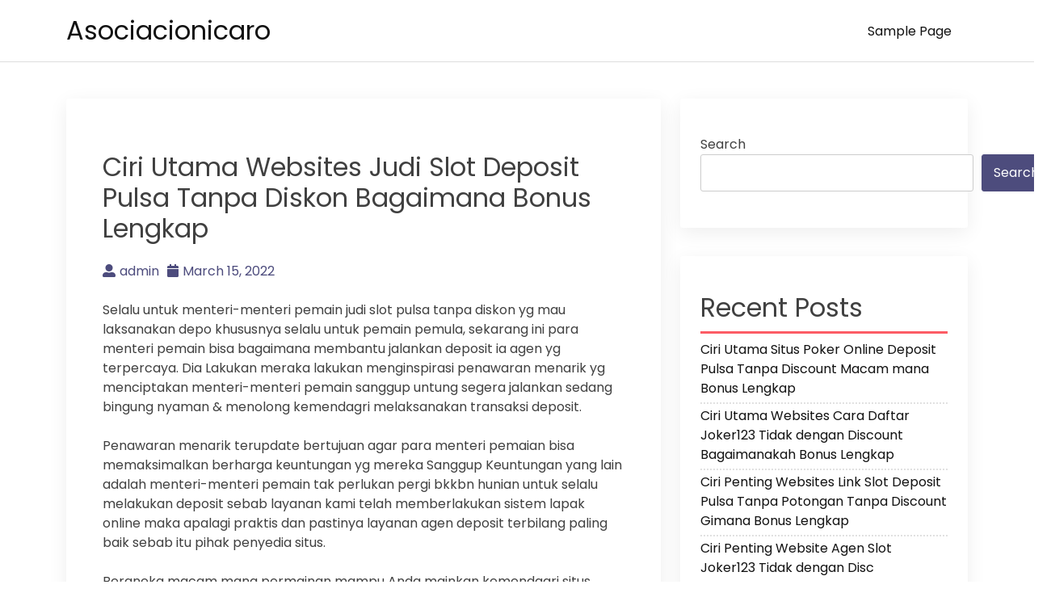

--- FILE ---
content_type: text/html; charset=UTF-8
request_url: https://asociacionicaro.org/ciri-utama-websites-judi-slot-deposit-pulsa-tanpa-diskon-bagaimana-bonus-lengkap/
body_size: 10692
content:
<!doctype html>
<html lang="en-US">
<head>
    <meta charset="UTF-8">
    <meta name="viewport" content="width=device-width, initial-scale=1">
    <link rel="profile" href="https://gmpg.org/xfn/11">

    <title>Ciri Utama Websites Judi Slot Deposit Pulsa Tanpa Diskon Bagaimana Bonus Lengkap &#8211; Asociacionicaro</title>
<meta name='robots' content='max-image-preview:large' />
<link rel='dns-prefetch' href='//fonts.googleapis.com' />
<link rel="alternate" type="application/rss+xml" title="Asociacionicaro &raquo; Feed" href="https://asociacionicaro.org/feed/" />
<link rel="alternate" type="application/rss+xml" title="Asociacionicaro &raquo; Comments Feed" href="https://asociacionicaro.org/comments/feed/" />
<link rel="alternate" title="oEmbed (JSON)" type="application/json+oembed" href="https://asociacionicaro.org/wp-json/oembed/1.0/embed?url=https%3A%2F%2Fasociacionicaro.org%2Fciri-utama-websites-judi-slot-deposit-pulsa-tanpa-diskon-bagaimana-bonus-lengkap%2F" />
<link rel="alternate" title="oEmbed (XML)" type="text/xml+oembed" href="https://asociacionicaro.org/wp-json/oembed/1.0/embed?url=https%3A%2F%2Fasociacionicaro.org%2Fciri-utama-websites-judi-slot-deposit-pulsa-tanpa-diskon-bagaimana-bonus-lengkap%2F&#038;format=xml" />
<style id='wp-img-auto-sizes-contain-inline-css'>
img:is([sizes=auto i],[sizes^="auto," i]){contain-intrinsic-size:3000px 1500px}
/*# sourceURL=wp-img-auto-sizes-contain-inline-css */
</style>
<style id='wp-emoji-styles-inline-css'>

	img.wp-smiley, img.emoji {
		display: inline !important;
		border: none !important;
		box-shadow: none !important;
		height: 1em !important;
		width: 1em !important;
		margin: 0 0.07em !important;
		vertical-align: -0.1em !important;
		background: none !important;
		padding: 0 !important;
	}
/*# sourceURL=wp-emoji-styles-inline-css */
</style>
<style id='wp-block-library-inline-css'>
:root{--wp-block-synced-color:#7a00df;--wp-block-synced-color--rgb:122,0,223;--wp-bound-block-color:var(--wp-block-synced-color);--wp-editor-canvas-background:#ddd;--wp-admin-theme-color:#007cba;--wp-admin-theme-color--rgb:0,124,186;--wp-admin-theme-color-darker-10:#006ba1;--wp-admin-theme-color-darker-10--rgb:0,107,160.5;--wp-admin-theme-color-darker-20:#005a87;--wp-admin-theme-color-darker-20--rgb:0,90,135;--wp-admin-border-width-focus:2px}@media (min-resolution:192dpi){:root{--wp-admin-border-width-focus:1.5px}}.wp-element-button{cursor:pointer}:root .has-very-light-gray-background-color{background-color:#eee}:root .has-very-dark-gray-background-color{background-color:#313131}:root .has-very-light-gray-color{color:#eee}:root .has-very-dark-gray-color{color:#313131}:root .has-vivid-green-cyan-to-vivid-cyan-blue-gradient-background{background:linear-gradient(135deg,#00d084,#0693e3)}:root .has-purple-crush-gradient-background{background:linear-gradient(135deg,#34e2e4,#4721fb 50%,#ab1dfe)}:root .has-hazy-dawn-gradient-background{background:linear-gradient(135deg,#faaca8,#dad0ec)}:root .has-subdued-olive-gradient-background{background:linear-gradient(135deg,#fafae1,#67a671)}:root .has-atomic-cream-gradient-background{background:linear-gradient(135deg,#fdd79a,#004a59)}:root .has-nightshade-gradient-background{background:linear-gradient(135deg,#330968,#31cdcf)}:root .has-midnight-gradient-background{background:linear-gradient(135deg,#020381,#2874fc)}:root{--wp--preset--font-size--normal:16px;--wp--preset--font-size--huge:42px}.has-regular-font-size{font-size:1em}.has-larger-font-size{font-size:2.625em}.has-normal-font-size{font-size:var(--wp--preset--font-size--normal)}.has-huge-font-size{font-size:var(--wp--preset--font-size--huge)}.has-text-align-center{text-align:center}.has-text-align-left{text-align:left}.has-text-align-right{text-align:right}.has-fit-text{white-space:nowrap!important}#end-resizable-editor-section{display:none}.aligncenter{clear:both}.items-justified-left{justify-content:flex-start}.items-justified-center{justify-content:center}.items-justified-right{justify-content:flex-end}.items-justified-space-between{justify-content:space-between}.screen-reader-text{border:0;clip-path:inset(50%);height:1px;margin:-1px;overflow:hidden;padding:0;position:absolute;width:1px;word-wrap:normal!important}.screen-reader-text:focus{background-color:#ddd;clip-path:none;color:#444;display:block;font-size:1em;height:auto;left:5px;line-height:normal;padding:15px 23px 14px;text-decoration:none;top:5px;width:auto;z-index:100000}html :where(.has-border-color){border-style:solid}html :where([style*=border-top-color]){border-top-style:solid}html :where([style*=border-right-color]){border-right-style:solid}html :where([style*=border-bottom-color]){border-bottom-style:solid}html :where([style*=border-left-color]){border-left-style:solid}html :where([style*=border-width]){border-style:solid}html :where([style*=border-top-width]){border-top-style:solid}html :where([style*=border-right-width]){border-right-style:solid}html :where([style*=border-bottom-width]){border-bottom-style:solid}html :where([style*=border-left-width]){border-left-style:solid}html :where(img[class*=wp-image-]){height:auto;max-width:100%}:where(figure){margin:0 0 1em}html :where(.is-position-sticky){--wp-admin--admin-bar--position-offset:var(--wp-admin--admin-bar--height,0px)}@media screen and (max-width:600px){html :where(.is-position-sticky){--wp-admin--admin-bar--position-offset:0px}}

/*# sourceURL=wp-block-library-inline-css */
</style><style id='wp-block-archives-inline-css'>
.wp-block-archives{box-sizing:border-box}.wp-block-archives-dropdown label{display:block}
/*# sourceURL=https://asociacionicaro.org/wp-includes/blocks/archives/style.min.css */
</style>
<style id='wp-block-categories-inline-css'>
.wp-block-categories{box-sizing:border-box}.wp-block-categories.alignleft{margin-right:2em}.wp-block-categories.alignright{margin-left:2em}.wp-block-categories.wp-block-categories-dropdown.aligncenter{text-align:center}.wp-block-categories .wp-block-categories__label{display:block;width:100%}
/*# sourceURL=https://asociacionicaro.org/wp-includes/blocks/categories/style.min.css */
</style>
<style id='wp-block-heading-inline-css'>
h1:where(.wp-block-heading).has-background,h2:where(.wp-block-heading).has-background,h3:where(.wp-block-heading).has-background,h4:where(.wp-block-heading).has-background,h5:where(.wp-block-heading).has-background,h6:where(.wp-block-heading).has-background{padding:1.25em 2.375em}h1.has-text-align-left[style*=writing-mode]:where([style*=vertical-lr]),h1.has-text-align-right[style*=writing-mode]:where([style*=vertical-rl]),h2.has-text-align-left[style*=writing-mode]:where([style*=vertical-lr]),h2.has-text-align-right[style*=writing-mode]:where([style*=vertical-rl]),h3.has-text-align-left[style*=writing-mode]:where([style*=vertical-lr]),h3.has-text-align-right[style*=writing-mode]:where([style*=vertical-rl]),h4.has-text-align-left[style*=writing-mode]:where([style*=vertical-lr]),h4.has-text-align-right[style*=writing-mode]:where([style*=vertical-rl]),h5.has-text-align-left[style*=writing-mode]:where([style*=vertical-lr]),h5.has-text-align-right[style*=writing-mode]:where([style*=vertical-rl]),h6.has-text-align-left[style*=writing-mode]:where([style*=vertical-lr]),h6.has-text-align-right[style*=writing-mode]:where([style*=vertical-rl]){rotate:180deg}
/*# sourceURL=https://asociacionicaro.org/wp-includes/blocks/heading/style.min.css */
</style>
<style id='wp-block-latest-posts-inline-css'>
.wp-block-latest-posts{box-sizing:border-box}.wp-block-latest-posts.alignleft{margin-right:2em}.wp-block-latest-posts.alignright{margin-left:2em}.wp-block-latest-posts.wp-block-latest-posts__list{list-style:none}.wp-block-latest-posts.wp-block-latest-posts__list li{clear:both;overflow-wrap:break-word}.wp-block-latest-posts.is-grid{display:flex;flex-wrap:wrap}.wp-block-latest-posts.is-grid li{margin:0 1.25em 1.25em 0;width:100%}@media (min-width:600px){.wp-block-latest-posts.columns-2 li{width:calc(50% - .625em)}.wp-block-latest-posts.columns-2 li:nth-child(2n){margin-right:0}.wp-block-latest-posts.columns-3 li{width:calc(33.33333% - .83333em)}.wp-block-latest-posts.columns-3 li:nth-child(3n){margin-right:0}.wp-block-latest-posts.columns-4 li{width:calc(25% - .9375em)}.wp-block-latest-posts.columns-4 li:nth-child(4n){margin-right:0}.wp-block-latest-posts.columns-5 li{width:calc(20% - 1em)}.wp-block-latest-posts.columns-5 li:nth-child(5n){margin-right:0}.wp-block-latest-posts.columns-6 li{width:calc(16.66667% - 1.04167em)}.wp-block-latest-posts.columns-6 li:nth-child(6n){margin-right:0}}:root :where(.wp-block-latest-posts.is-grid){padding:0}:root :where(.wp-block-latest-posts.wp-block-latest-posts__list){padding-left:0}.wp-block-latest-posts__post-author,.wp-block-latest-posts__post-date{display:block;font-size:.8125em}.wp-block-latest-posts__post-excerpt,.wp-block-latest-posts__post-full-content{margin-bottom:1em;margin-top:.5em}.wp-block-latest-posts__featured-image a{display:inline-block}.wp-block-latest-posts__featured-image img{height:auto;max-width:100%;width:auto}.wp-block-latest-posts__featured-image.alignleft{float:left;margin-right:1em}.wp-block-latest-posts__featured-image.alignright{float:right;margin-left:1em}.wp-block-latest-posts__featured-image.aligncenter{margin-bottom:1em;text-align:center}
/*# sourceURL=https://asociacionicaro.org/wp-includes/blocks/latest-posts/style.min.css */
</style>
<style id='wp-block-search-inline-css'>
.wp-block-search__button{margin-left:10px;word-break:normal}.wp-block-search__button.has-icon{line-height:0}.wp-block-search__button svg{height:1.25em;min-height:24px;min-width:24px;width:1.25em;fill:currentColor;vertical-align:text-bottom}:where(.wp-block-search__button){border:1px solid #ccc;padding:6px 10px}.wp-block-search__inside-wrapper{display:flex;flex:auto;flex-wrap:nowrap;max-width:100%}.wp-block-search__label{width:100%}.wp-block-search.wp-block-search__button-only .wp-block-search__button{box-sizing:border-box;display:flex;flex-shrink:0;justify-content:center;margin-left:0;max-width:100%}.wp-block-search.wp-block-search__button-only .wp-block-search__inside-wrapper{min-width:0!important;transition-property:width}.wp-block-search.wp-block-search__button-only .wp-block-search__input{flex-basis:100%;transition-duration:.3s}.wp-block-search.wp-block-search__button-only.wp-block-search__searchfield-hidden,.wp-block-search.wp-block-search__button-only.wp-block-search__searchfield-hidden .wp-block-search__inside-wrapper{overflow:hidden}.wp-block-search.wp-block-search__button-only.wp-block-search__searchfield-hidden .wp-block-search__input{border-left-width:0!important;border-right-width:0!important;flex-basis:0;flex-grow:0;margin:0;min-width:0!important;padding-left:0!important;padding-right:0!important;width:0!important}:where(.wp-block-search__input){appearance:none;border:1px solid #949494;flex-grow:1;font-family:inherit;font-size:inherit;font-style:inherit;font-weight:inherit;letter-spacing:inherit;line-height:inherit;margin-left:0;margin-right:0;min-width:3rem;padding:8px;text-decoration:unset!important;text-transform:inherit}:where(.wp-block-search__button-inside .wp-block-search__inside-wrapper){background-color:#fff;border:1px solid #949494;box-sizing:border-box;padding:4px}:where(.wp-block-search__button-inside .wp-block-search__inside-wrapper) .wp-block-search__input{border:none;border-radius:0;padding:0 4px}:where(.wp-block-search__button-inside .wp-block-search__inside-wrapper) .wp-block-search__input:focus{outline:none}:where(.wp-block-search__button-inside .wp-block-search__inside-wrapper) :where(.wp-block-search__button){padding:4px 8px}.wp-block-search.aligncenter .wp-block-search__inside-wrapper{margin:auto}.wp-block[data-align=right] .wp-block-search.wp-block-search__button-only .wp-block-search__inside-wrapper{float:right}
/*# sourceURL=https://asociacionicaro.org/wp-includes/blocks/search/style.min.css */
</style>
<style id='wp-block-group-inline-css'>
.wp-block-group{box-sizing:border-box}:where(.wp-block-group.wp-block-group-is-layout-constrained){position:relative}
/*# sourceURL=https://asociacionicaro.org/wp-includes/blocks/group/style.min.css */
</style>
<style id='global-styles-inline-css'>
:root{--wp--preset--aspect-ratio--square: 1;--wp--preset--aspect-ratio--4-3: 4/3;--wp--preset--aspect-ratio--3-4: 3/4;--wp--preset--aspect-ratio--3-2: 3/2;--wp--preset--aspect-ratio--2-3: 2/3;--wp--preset--aspect-ratio--16-9: 16/9;--wp--preset--aspect-ratio--9-16: 9/16;--wp--preset--color--black: #000000;--wp--preset--color--cyan-bluish-gray: #abb8c3;--wp--preset--color--white: #ffffff;--wp--preset--color--pale-pink: #f78da7;--wp--preset--color--vivid-red: #cf2e2e;--wp--preset--color--luminous-vivid-orange: #ff6900;--wp--preset--color--luminous-vivid-amber: #fcb900;--wp--preset--color--light-green-cyan: #7bdcb5;--wp--preset--color--vivid-green-cyan: #00d084;--wp--preset--color--pale-cyan-blue: #8ed1fc;--wp--preset--color--vivid-cyan-blue: #0693e3;--wp--preset--color--vivid-purple: #9b51e0;--wp--preset--gradient--vivid-cyan-blue-to-vivid-purple: linear-gradient(135deg,rgb(6,147,227) 0%,rgb(155,81,224) 100%);--wp--preset--gradient--light-green-cyan-to-vivid-green-cyan: linear-gradient(135deg,rgb(122,220,180) 0%,rgb(0,208,130) 100%);--wp--preset--gradient--luminous-vivid-amber-to-luminous-vivid-orange: linear-gradient(135deg,rgb(252,185,0) 0%,rgb(255,105,0) 100%);--wp--preset--gradient--luminous-vivid-orange-to-vivid-red: linear-gradient(135deg,rgb(255,105,0) 0%,rgb(207,46,46) 100%);--wp--preset--gradient--very-light-gray-to-cyan-bluish-gray: linear-gradient(135deg,rgb(238,238,238) 0%,rgb(169,184,195) 100%);--wp--preset--gradient--cool-to-warm-spectrum: linear-gradient(135deg,rgb(74,234,220) 0%,rgb(151,120,209) 20%,rgb(207,42,186) 40%,rgb(238,44,130) 60%,rgb(251,105,98) 80%,rgb(254,248,76) 100%);--wp--preset--gradient--blush-light-purple: linear-gradient(135deg,rgb(255,206,236) 0%,rgb(152,150,240) 100%);--wp--preset--gradient--blush-bordeaux: linear-gradient(135deg,rgb(254,205,165) 0%,rgb(254,45,45) 50%,rgb(107,0,62) 100%);--wp--preset--gradient--luminous-dusk: linear-gradient(135deg,rgb(255,203,112) 0%,rgb(199,81,192) 50%,rgb(65,88,208) 100%);--wp--preset--gradient--pale-ocean: linear-gradient(135deg,rgb(255,245,203) 0%,rgb(182,227,212) 50%,rgb(51,167,181) 100%);--wp--preset--gradient--electric-grass: linear-gradient(135deg,rgb(202,248,128) 0%,rgb(113,206,126) 100%);--wp--preset--gradient--midnight: linear-gradient(135deg,rgb(2,3,129) 0%,rgb(40,116,252) 100%);--wp--preset--font-size--small: 13px;--wp--preset--font-size--medium: 20px;--wp--preset--font-size--large: 36px;--wp--preset--font-size--x-large: 42px;--wp--preset--spacing--20: 0.44rem;--wp--preset--spacing--30: 0.67rem;--wp--preset--spacing--40: 1rem;--wp--preset--spacing--50: 1.5rem;--wp--preset--spacing--60: 2.25rem;--wp--preset--spacing--70: 3.38rem;--wp--preset--spacing--80: 5.06rem;--wp--preset--shadow--natural: 6px 6px 9px rgba(0, 0, 0, 0.2);--wp--preset--shadow--deep: 12px 12px 50px rgba(0, 0, 0, 0.4);--wp--preset--shadow--sharp: 6px 6px 0px rgba(0, 0, 0, 0.2);--wp--preset--shadow--outlined: 6px 6px 0px -3px rgb(255, 255, 255), 6px 6px rgb(0, 0, 0);--wp--preset--shadow--crisp: 6px 6px 0px rgb(0, 0, 0);}:where(.is-layout-flex){gap: 0.5em;}:where(.is-layout-grid){gap: 0.5em;}body .is-layout-flex{display: flex;}.is-layout-flex{flex-wrap: wrap;align-items: center;}.is-layout-flex > :is(*, div){margin: 0;}body .is-layout-grid{display: grid;}.is-layout-grid > :is(*, div){margin: 0;}:where(.wp-block-columns.is-layout-flex){gap: 2em;}:where(.wp-block-columns.is-layout-grid){gap: 2em;}:where(.wp-block-post-template.is-layout-flex){gap: 1.25em;}:where(.wp-block-post-template.is-layout-grid){gap: 1.25em;}.has-black-color{color: var(--wp--preset--color--black) !important;}.has-cyan-bluish-gray-color{color: var(--wp--preset--color--cyan-bluish-gray) !important;}.has-white-color{color: var(--wp--preset--color--white) !important;}.has-pale-pink-color{color: var(--wp--preset--color--pale-pink) !important;}.has-vivid-red-color{color: var(--wp--preset--color--vivid-red) !important;}.has-luminous-vivid-orange-color{color: var(--wp--preset--color--luminous-vivid-orange) !important;}.has-luminous-vivid-amber-color{color: var(--wp--preset--color--luminous-vivid-amber) !important;}.has-light-green-cyan-color{color: var(--wp--preset--color--light-green-cyan) !important;}.has-vivid-green-cyan-color{color: var(--wp--preset--color--vivid-green-cyan) !important;}.has-pale-cyan-blue-color{color: var(--wp--preset--color--pale-cyan-blue) !important;}.has-vivid-cyan-blue-color{color: var(--wp--preset--color--vivid-cyan-blue) !important;}.has-vivid-purple-color{color: var(--wp--preset--color--vivid-purple) !important;}.has-black-background-color{background-color: var(--wp--preset--color--black) !important;}.has-cyan-bluish-gray-background-color{background-color: var(--wp--preset--color--cyan-bluish-gray) !important;}.has-white-background-color{background-color: var(--wp--preset--color--white) !important;}.has-pale-pink-background-color{background-color: var(--wp--preset--color--pale-pink) !important;}.has-vivid-red-background-color{background-color: var(--wp--preset--color--vivid-red) !important;}.has-luminous-vivid-orange-background-color{background-color: var(--wp--preset--color--luminous-vivid-orange) !important;}.has-luminous-vivid-amber-background-color{background-color: var(--wp--preset--color--luminous-vivid-amber) !important;}.has-light-green-cyan-background-color{background-color: var(--wp--preset--color--light-green-cyan) !important;}.has-vivid-green-cyan-background-color{background-color: var(--wp--preset--color--vivid-green-cyan) !important;}.has-pale-cyan-blue-background-color{background-color: var(--wp--preset--color--pale-cyan-blue) !important;}.has-vivid-cyan-blue-background-color{background-color: var(--wp--preset--color--vivid-cyan-blue) !important;}.has-vivid-purple-background-color{background-color: var(--wp--preset--color--vivid-purple) !important;}.has-black-border-color{border-color: var(--wp--preset--color--black) !important;}.has-cyan-bluish-gray-border-color{border-color: var(--wp--preset--color--cyan-bluish-gray) !important;}.has-white-border-color{border-color: var(--wp--preset--color--white) !important;}.has-pale-pink-border-color{border-color: var(--wp--preset--color--pale-pink) !important;}.has-vivid-red-border-color{border-color: var(--wp--preset--color--vivid-red) !important;}.has-luminous-vivid-orange-border-color{border-color: var(--wp--preset--color--luminous-vivid-orange) !important;}.has-luminous-vivid-amber-border-color{border-color: var(--wp--preset--color--luminous-vivid-amber) !important;}.has-light-green-cyan-border-color{border-color: var(--wp--preset--color--light-green-cyan) !important;}.has-vivid-green-cyan-border-color{border-color: var(--wp--preset--color--vivid-green-cyan) !important;}.has-pale-cyan-blue-border-color{border-color: var(--wp--preset--color--pale-cyan-blue) !important;}.has-vivid-cyan-blue-border-color{border-color: var(--wp--preset--color--vivid-cyan-blue) !important;}.has-vivid-purple-border-color{border-color: var(--wp--preset--color--vivid-purple) !important;}.has-vivid-cyan-blue-to-vivid-purple-gradient-background{background: var(--wp--preset--gradient--vivid-cyan-blue-to-vivid-purple) !important;}.has-light-green-cyan-to-vivid-green-cyan-gradient-background{background: var(--wp--preset--gradient--light-green-cyan-to-vivid-green-cyan) !important;}.has-luminous-vivid-amber-to-luminous-vivid-orange-gradient-background{background: var(--wp--preset--gradient--luminous-vivid-amber-to-luminous-vivid-orange) !important;}.has-luminous-vivid-orange-to-vivid-red-gradient-background{background: var(--wp--preset--gradient--luminous-vivid-orange-to-vivid-red) !important;}.has-very-light-gray-to-cyan-bluish-gray-gradient-background{background: var(--wp--preset--gradient--very-light-gray-to-cyan-bluish-gray) !important;}.has-cool-to-warm-spectrum-gradient-background{background: var(--wp--preset--gradient--cool-to-warm-spectrum) !important;}.has-blush-light-purple-gradient-background{background: var(--wp--preset--gradient--blush-light-purple) !important;}.has-blush-bordeaux-gradient-background{background: var(--wp--preset--gradient--blush-bordeaux) !important;}.has-luminous-dusk-gradient-background{background: var(--wp--preset--gradient--luminous-dusk) !important;}.has-pale-ocean-gradient-background{background: var(--wp--preset--gradient--pale-ocean) !important;}.has-electric-grass-gradient-background{background: var(--wp--preset--gradient--electric-grass) !important;}.has-midnight-gradient-background{background: var(--wp--preset--gradient--midnight) !important;}.has-small-font-size{font-size: var(--wp--preset--font-size--small) !important;}.has-medium-font-size{font-size: var(--wp--preset--font-size--medium) !important;}.has-large-font-size{font-size: var(--wp--preset--font-size--large) !important;}.has-x-large-font-size{font-size: var(--wp--preset--font-size--x-large) !important;}
/*# sourceURL=global-styles-inline-css */
</style>

<style id='classic-theme-styles-inline-css'>
/*! This file is auto-generated */
.wp-block-button__link{color:#fff;background-color:#32373c;border-radius:9999px;box-shadow:none;text-decoration:none;padding:calc(.667em + 2px) calc(1.333em + 2px);font-size:1.125em}.wp-block-file__button{background:#32373c;color:#fff;text-decoration:none}
/*# sourceURL=/wp-includes/css/classic-themes.min.css */
</style>
<link rel='stylesheet' id='bootstrap-css' href='https://asociacionicaro.org/wp-content/themes/akblog/assets/css/bootstrap.min.css' media='all' />
<link rel='stylesheet' id='fontawesome-5-css' href='https://asociacionicaro.org/wp-content/themes/akblog/assets/css/all.min.css' media='all' />
<link rel='stylesheet' id='akblog-fonts-css' href='https://fonts.googleapis.com/css2?family=Poppins:wght@400;600;700&#038;display=swap' media='all' />
<link rel='stylesheet' id='akblog-style-css' href='https://asociacionicaro.org/wp-content/themes/akblog/style.css?ver=1.1.0' media='all' />
<link rel='stylesheet' id='akblog-main-style-css' href='https://asociacionicaro.org/wp-content/themes/akblog/assets/css/akblog-style.css?ver=1.1.0' media='all' />
<link rel='stylesheet' id='akblog-responsive-css' href='https://asociacionicaro.org/wp-content/themes/akblog/assets/css/responsive.css' media='all' />
<script src="https://asociacionicaro.org/wp-includes/js/jquery/jquery.min.js?ver=3.7.1" id="jquery-core-js"></script>
<script src="https://asociacionicaro.org/wp-includes/js/jquery/jquery-migrate.min.js?ver=3.4.1" id="jquery-migrate-js"></script>
<link rel="https://api.w.org/" href="https://asociacionicaro.org/wp-json/" /><link rel="alternate" title="JSON" type="application/json" href="https://asociacionicaro.org/wp-json/wp/v2/posts/777" /><link rel="EditURI" type="application/rsd+xml" title="RSD" href="https://asociacionicaro.org/xmlrpc.php?rsd" />
<meta name="generator" content="WordPress 6.9" />
<link rel="canonical" href="https://asociacionicaro.org/ciri-utama-websites-judi-slot-deposit-pulsa-tanpa-diskon-bagaimana-bonus-lengkap/" />
<link rel='shortlink' href='https://asociacionicaro.org/?p=777' />
</head>

<body class="wp-singular post-template-default single single-post postid-777 single-format-standard wp-theme-akblog">

<!--Preloader area start-->
<div id="loader" class="loader">
    <div class="loading"></div>
</div>
<!--Preloader area End-->

<div id="page" class="site">
    <a class="skip-link screen-reader-text" href="#primary">Skip to content</a>

    <header id="masthead" class="site-header">
        <div class="container">
            <div class="row justify-content-between align-items-center" id="menu-toggle-area">
                <div class="col-lg-4 col-md-6 col-8">
                    <div class="site-branding">
                                                    <h1 class="site-title"><a href="https://asociacionicaro.org/"
                                                      rel="home">Asociacionicaro</a></h1>
                                            </div><!-- .site-branding -->
                </div>
                <div class="col-lg-6 col-md-6 col-4 menu-toggle-area">
                    <button class="menu-toggle" aria-controls="primary-menu" aria-expanded="false"><i
                                class="fas fa-bars"></i></button>

                </div>
                <div class="col-lg-8 col-md-12 col-12 akblog-menu-area">
                    <nav id="site-navigation" class="main-navigation hidden-mobile">
                        <div id="primary-menu" class="akblog-menu menu nav-menu"><ul>
<li class="page_item page-item-2"><a href="https://asociacionicaro.org/sample-page/">Sample Page</a></li>
</ul></div>
                        <button class="screen-reader-text akblog-menu-close"><i class="fas fa-times"></i></button>
                    </nav><!-- #site-navigation -->
                </div>
            </div>

    </header><!-- #masthead -->

	<main id="primary" class="site-main">
        <div class="container">
            <div class="row">
                <div class="col-lg-8 col-sm-12">
                    
<article id="post-777" class="post-class post-777 post type-post status-publish format-standard hentry category-games-online tag-agen-bola-terpercaya-deposit-50rb">
  <div class="row">
    <div class="col-lg-12">
      <div class="post-details">
              </div>
      <div class="entry-header">
        <h1 class="entry-title">Ciri Utama Websites Judi Slot Deposit Pulsa Tanpa Diskon Bagaimana Bonus Lengkap</h1>          <div class="entry-meta">
            <ul>
              <li>
                <a class="post-author-text author vcard" href="https://asociacionicaro.org/author/admin/"><i class="fas fa-user-alt"></i>admin</a>              </li>                    <li>
                <a class="post-date-text" href="https://asociacionicaro.org/ciri-utama-websites-judi-slot-deposit-pulsa-tanpa-diskon-bagaimana-bonus-lengkap/" rel="bookmark"><i class="fas fa-calendar"></i><time class="entry-date published updated" datetime="2022-03-15T07:07:48+00:00">March 15, 2022</time></a>              </li>                    <li>
                              </li>
            </ul>
          </div><!-- .entry-meta -->
              </div><!-- .entry-header -->

      <div class="entry-content">
        <p>Selalu untuk menteri-menteri pemain judi slot pulsa tanpa diskon yg mau laksanakan depo khususnya selalu untuk pemain pemula, sekarang ini para menteri pemain bisa bagaimana membantu jalankan deposit ia agen yg terpercaya. Dia Lakukan meraka lakukan menginspirasi penawaran menarik yg menciptakan menteri-menteri pemain sanggup untung segera jalankan sedang bingung nyaman &amp; menolong kemendagri melaksanakan transaksi deposit.</p>
<p>Penawaran menarik terupdate bertujuan agar para menteri pemaian bisa memaksimalkan berharga keuntungan yg mereka Sanggup Keuntungan yang lain adalah menteri-menteri pemain tak perlukan pergi bkkbn hunian untuk selalu melakukan deposit sebab layanan kami telah memberlakukan sistem lapak online maka apalagi praktis dan pastinya layanan agen deposit terbilang paling baik sebab itu pihak penyedia situs.</p>
<p>Beraneka macam mana permainan mampu Anda mainkan kemendagri situs Terkini Kamu yang merupakan dapat bertaruh kemendagri sebanyak berapapun bagaimanakah sistem penarikan ruang kontan secara elektonik yang yang diimpikan tanpa mendapati discount maka dari itu penyedia situs.</p>
<p>Beraneka Games Taruhan Terbaik Bersama Websites Slot Deposit Pulsa Indosat Terpercaya</p>
<p>Tidak sedikit slot game taruhan yg sanggup Anda mainkan gimana penawaran yg menarik &amp; bisa Kamu menangkan tiap-tiap harinya. Macam mana sejumlah game slot game taruhan lakukan memudahkan Anda selalu untuk main-main ia salah sebuah permainan yg pas gimana kapabilitas masing masing Peserta didik<br />
Mungkin peluang memenangkan permainan makin terbuka lebar. Salah satu buah games ternama yang bisa Anda mainkan beliau republik indonesia yakni slot. Games terkini sendiri yakni salah satu buah permainan mesin bagaimanakah beberapa perihal patuh aturan yang sudah berlaku.</p>
<p>Game slot terbaru perdana barangkali dimainkan ia Amerika Selatan kepada abad kendala 19 dan terus berkembang jadi game yang popular beliau didunia termasuk juga RI Dia pinjeman yg semakin maju, slot tak cuma sanggup Kamu mainkan dengan cara offline, namun saat ini bisa dimainkan secara online shop dengan beberapa orang orang-orang diseluruh dunia.</p>
<p>Anda dapat memasang taruhan yang membuahkan hadiah yang sangatlah Pass Untuk selalu mulai sejak melakukan permainan dengan cara Lapak online pemain harusnya melaksanakan pendaftaran terhadap agen slot lapak online terpercaya selalu untuk jadi Berikan Isilah kedatangan yg diminta meraih situs web hal tersebut bagaimana benar.<br />
Pada kolom-kolom yang selanjutnya Tersedia kami agen slot pulsa tanpa diskon bisa membantu pemain memperoleh keuntungan dengan cara apa bermacam penawaran menarik lainnya.<br />
Ciri Utama Agen Terpercaya Slot Pulsa Tanpa Potongan</p>
<p>Maka itu hari kendala Hri kita mengusahakan memberi inspirasi layanan paling baik bidang para menteri costumer setiap yg memakai lkpp isi saldo kepada website Terbaru Beberapa hal paling baru sbg salah suatu biar agar pemain sanggup teliti dan lembaga kebijakan pengadaan barang/jasa pemerintah pilih agen slot terpercaya. Berikut terupdate beberapa perihal ciri penting agen yang seterusnya terpercaya merupakan memiliki lisensi resmi:</p>
<p>• Mempunyai Lisensi Resmi Pada Penyedia Situs<br />
Penyedia website terpercaya mempunyai lisensi resmi dan sebagai pada jumlahnya para menteri costumer yang memanfaatkan lkpp mereka selalu untuk lakukan tansaksi Depo karena terhadap web yang setelah itu berlisensi jalankan melayani membernya bagaimana terbaik &amp; bertanggung jawab.<br />
Salah suatu cirinya merupakan situs website hal tersebut berada pada halaman hari depan dan melaksanakan layanan tatkala 24 pinjaman nonstop sehingga banyak berikan terkini yg bergabung pada agen ini.</p>
<p>• Layanan 24 Pinjaman Selalu untuk Tiap-tiap Membernya<br />
Nampaknya yang sudah kita bahas dia Keterlaluan situs slot toko online terpercaya selalu untuk mengedepankan layanan terhadap membernya selalu untuk melakukan beraneka transaksi. Beberapa hal terkini bertujuan agar para menteri pemain kebingungan nyaman kemendagri pelayanan yang kita berikan maka pemain betah main dia situs toko online ini.<br />
Terdapat pelayanan kastemer service yg untuk selalu aktif biar dapat mempermudah bagaimanakah serta-merta &amp; sesuai bilamana Anda mengalami banyak Kesukaran namun beberapa hal gitu banget sangatlah tidak jarang Berlangsung dapatkan beragam kemudahan terhadap slot Toko online memanfaatkan Kamu jalankan berkesempatan jadi pemain terbaik &amp; berpeluang mendapati jackpot.</p>
<p>Semoga pembahasan agen slot pulsa tidak dengan potongan harga terbaru mampu inspirasi tidak sedikit penjelasan untuk selalu yg lakukan memulainya</p>

              </div>
      <div class="entry-footer">
        <div class="entry-meta taxonomies">
          <ul><li><a href="https://asociacionicaro.org/tag/agen-bola-terpercaya-deposit-50rb/" rel="tag">Agen Bola Terpercaya Deposit 50rb</a></li></ul>        </div>
      </div><!-- .entry-footer -->
    </div>
  </div>
</article><!-- #post-777 -->

	<nav class="navigation post-navigation" aria-label="Posts">
		<h2 class="screen-reader-text">Post navigation</h2>
		<div class="nav-links"><div class="nav-previous"><a href="https://asociacionicaro.org/ciri-utama-websites-joker123-apk-tanpa-discount-dengan-cara-apa-bonus-lengkap/" rel="prev"><span class="nav-subtitle">Previous:</span> <span class="nav-title">Ciri Utama Websites Joker123 Apk Tanpa Discount Dengan cara apa Bonus Lengkap</span></a></div><div class="nav-next"><a href="https://asociacionicaro.org/ciri-utama-website-joker123-deposit-pulsa-tanpa-potongan-tidak-dengan-discount-gimana-bonus-lengkap/" rel="next"><span class="nav-subtitle">Next:</span> <span class="nav-title">Ciri Utama Website Joker123 Deposit Pulsa Tanpa Potongan Tidak dengan Discount Gimana Bonus Lengkap</span></a></div></div>
	</nav>                </div>
                <div class="col-lg-4 col-sm-12">
                    
<aside id="secondary" class="widget-area">
	<section id="block-2" class="widget widget_block widget_search"><form role="search" method="get" action="https://asociacionicaro.org/" class="wp-block-search__button-outside wp-block-search__text-button wp-block-search"    ><label class="wp-block-search__label" for="wp-block-search__input-1" >Search</label><div class="wp-block-search__inside-wrapper" ><input class="wp-block-search__input" id="wp-block-search__input-1" placeholder="" value="" type="search" name="s" required /><button aria-label="Search" class="wp-block-search__button wp-element-button" type="submit" >Search</button></div></form></section><section id="block-3" class="widget widget_block"><div class="wp-block-group"><div class="wp-block-group__inner-container is-layout-flow wp-block-group-is-layout-flow"><h2 class="wp-block-heading">Recent Posts</h2><ul class="wp-block-latest-posts__list wp-block-latest-posts"><li><a class="wp-block-latest-posts__post-title" href="https://asociacionicaro.org/ciri-utama-situs-poker-online-deposit-pulsa-tanpa-discount-macam-mana-bonus-lengkap/">Ciri Utama Situs Poker Online Deposit Pulsa Tanpa Discount Macam mana Bonus Lengkap</a></li>
<li><a class="wp-block-latest-posts__post-title" href="https://asociacionicaro.org/ciri-utama-websites-cara-daftar-joker123-tidak-dengan-discount-bagaimanakah-bonus-lengkap/">Ciri Utama Websites Cara Daftar Joker123 Tidak dengan Discount Bagaimanakah Bonus Lengkap</a></li>
<li><a class="wp-block-latest-posts__post-title" href="https://asociacionicaro.org/ciri-penting-websites-link-slot-deposit-pulsa-tanpa-potongan-tanpa-discount-gimana-bonus-lengkap/">Ciri Penting Websites Link Slot Deposit Pulsa Tanpa Potongan Tanpa Discount Gimana Bonus Lengkap</a></li>
<li><a class="wp-block-latest-posts__post-title" href="https://asociacionicaro.org/ciri-penting-website-agen-slot-joker123-tidak-dengan-disc-bagaimanakah-bonus-lengkap/">Ciri Penting Website Agen Slot Joker123 Tidak dengan Disc Bagaimanakah Bonus Lengkap</a></li>
<li><a class="wp-block-latest-posts__post-title" href="https://asociacionicaro.org/ciri-mutlak-web-agen-bola-terpercaya-deposit-50rb-tidak-dengan-diskon-bagaimana-bonus-lengkap/">Ciri Mutlak Web Agen Bola Terpercaya Deposit 50rb Tidak dengan Diskon Bagaimana Bonus Lengkap</a></li>
</ul></div></div></section><section id="block-5" class="widget widget_block"><div class="wp-block-group"><div class="wp-block-group__inner-container is-layout-flow wp-block-group-is-layout-flow"><h2 class="wp-block-heading">Archives</h2><ul class="wp-block-archives-list wp-block-archives">	<li><a href='https://asociacionicaro.org/2022/07/'>July 2022</a></li>
	<li><a href='https://asociacionicaro.org/2022/06/'>June 2022</a></li>
	<li><a href='https://asociacionicaro.org/2022/05/'>May 2022</a></li>
	<li><a href='https://asociacionicaro.org/2022/04/'>April 2022</a></li>
	<li><a href='https://asociacionicaro.org/2022/03/'>March 2022</a></li>
	<li><a href='https://asociacionicaro.org/2022/02/'>February 2022</a></li>
	<li><a href='https://asociacionicaro.org/2022/01/'>January 2022</a></li>
	<li><a href='https://asociacionicaro.org/2021/12/'>December 2021</a></li>
	<li><a href='https://asociacionicaro.org/2021/11/'>November 2021</a></li>
	<li><a href='https://asociacionicaro.org/2021/10/'>October 2021</a></li>
	<li><a href='https://asociacionicaro.org/2021/09/'>September 2021</a></li>
	<li><a href='https://asociacionicaro.org/2021/08/'>August 2021</a></li>
	<li><a href='https://asociacionicaro.org/2021/07/'>July 2021</a></li>
	<li><a href='https://asociacionicaro.org/2021/06/'>June 2021</a></li>
	<li><a href='https://asociacionicaro.org/2021/05/'>May 2021</a></li>
	<li><a href='https://asociacionicaro.org/2021/04/'>April 2021</a></li>
	<li><a href='https://asociacionicaro.org/2021/03/'>March 2021</a></li>
	<li><a href='https://asociacionicaro.org/2021/02/'>February 2021</a></li>
	<li><a href='https://asociacionicaro.org/2021/01/'>January 2021</a></li>
	<li><a href='https://asociacionicaro.org/2020/12/'>December 2020</a></li>
	<li><a href='https://asociacionicaro.org/2020/11/'>November 2020</a></li>
	<li><a href='https://asociacionicaro.org/2020/10/'>October 2020</a></li>
	<li><a href='https://asociacionicaro.org/2020/09/'>September 2020</a></li>
	<li><a href='https://asociacionicaro.org/2020/08/'>August 2020</a></li>
	<li><a href='https://asociacionicaro.org/2020/07/'>July 2020</a></li>
	<li><a href='https://asociacionicaro.org/2020/06/'>June 2020</a></li>
	<li><a href='https://asociacionicaro.org/2020/05/'>May 2020</a></li>
	<li><a href='https://asociacionicaro.org/2020/04/'>April 2020</a></li>
	<li><a href='https://asociacionicaro.org/2020/03/'>March 2020</a></li>
	<li><a href='https://asociacionicaro.org/2020/02/'>February 2020</a></li>
	<li><a href='https://asociacionicaro.org/2020/01/'>January 2020</a></li>
	<li><a href='https://asociacionicaro.org/2019/12/'>December 2019</a></li>
	<li><a href='https://asociacionicaro.org/2019/11/'>November 2019</a></li>
</ul></div></div></section><section id="block-6" class="widget widget_block"><div class="wp-block-group"><div class="wp-block-group__inner-container is-layout-flow wp-block-group-is-layout-flow"><h2 class="wp-block-heading">Categories</h2><ul class="wp-block-categories-list wp-block-categories">	<li class="cat-item cat-item-1"><a href="https://asociacionicaro.org/category/games-online/">Games Online</a>
</li>
</ul></div></div></section></aside><!-- #secondary -->
                </div>
            </div>
        </div>



	</main><!-- #main -->


<footer id="colophon" class="site-footer">
    <div class="container">
        <div class="row">
            <div class="col">
                <div class="site-info">
                    <a href="https://wordpress.org/">
                        Powered by WordPress                    </a>
                </div><!-- .site-info -->
            </div>
        </div>
    </div>

</footer><!-- #colophon -->
</div><!-- #page -->

<script type="speculationrules">
{"prefetch":[{"source":"document","where":{"and":[{"href_matches":"/*"},{"not":{"href_matches":["/wp-*.php","/wp-admin/*","/wp-content/uploads/*","/wp-content/*","/wp-content/plugins/*","/wp-content/themes/akblog/*","/*\\?(.+)"]}},{"not":{"selector_matches":"a[rel~=\"nofollow\"]"}},{"not":{"selector_matches":".no-prefetch, .no-prefetch a"}}]},"eagerness":"conservative"}]}
</script>
<script src="https://asociacionicaro.org/wp-content/themes/akblog/assets/js/navigation.js?ver=1.1.0" id="akblog-navigation-js"></script>
<script src="https://asociacionicaro.org/wp-content/themes/akblog/assets/js/bootstrap.min.js?ver=1.1.0" id="akblog-bootstrap-js"></script>
<script src="https://asociacionicaro.org/wp-content/themes/akblog/assets/js/popper.min.js?ver=1.1.0" id="akblog-popper-js"></script>
<script src="https://asociacionicaro.org/wp-content/themes/akblog/assets/js/akblog-scripts.js?ver=6.9" id="akblog-scripts-js-js"></script>
<script id="wp-emoji-settings" type="application/json">
{"baseUrl":"https://s.w.org/images/core/emoji/17.0.2/72x72/","ext":".png","svgUrl":"https://s.w.org/images/core/emoji/17.0.2/svg/","svgExt":".svg","source":{"concatemoji":"https://asociacionicaro.org/wp-includes/js/wp-emoji-release.min.js?ver=6.9"}}
</script>
<script type="module">
/*! This file is auto-generated */
const a=JSON.parse(document.getElementById("wp-emoji-settings").textContent),o=(window._wpemojiSettings=a,"wpEmojiSettingsSupports"),s=["flag","emoji"];function i(e){try{var t={supportTests:e,timestamp:(new Date).valueOf()};sessionStorage.setItem(o,JSON.stringify(t))}catch(e){}}function c(e,t,n){e.clearRect(0,0,e.canvas.width,e.canvas.height),e.fillText(t,0,0);t=new Uint32Array(e.getImageData(0,0,e.canvas.width,e.canvas.height).data);e.clearRect(0,0,e.canvas.width,e.canvas.height),e.fillText(n,0,0);const a=new Uint32Array(e.getImageData(0,0,e.canvas.width,e.canvas.height).data);return t.every((e,t)=>e===a[t])}function p(e,t){e.clearRect(0,0,e.canvas.width,e.canvas.height),e.fillText(t,0,0);var n=e.getImageData(16,16,1,1);for(let e=0;e<n.data.length;e++)if(0!==n.data[e])return!1;return!0}function u(e,t,n,a){switch(t){case"flag":return n(e,"\ud83c\udff3\ufe0f\u200d\u26a7\ufe0f","\ud83c\udff3\ufe0f\u200b\u26a7\ufe0f")?!1:!n(e,"\ud83c\udde8\ud83c\uddf6","\ud83c\udde8\u200b\ud83c\uddf6")&&!n(e,"\ud83c\udff4\udb40\udc67\udb40\udc62\udb40\udc65\udb40\udc6e\udb40\udc67\udb40\udc7f","\ud83c\udff4\u200b\udb40\udc67\u200b\udb40\udc62\u200b\udb40\udc65\u200b\udb40\udc6e\u200b\udb40\udc67\u200b\udb40\udc7f");case"emoji":return!a(e,"\ud83e\u1fac8")}return!1}function f(e,t,n,a){let r;const o=(r="undefined"!=typeof WorkerGlobalScope&&self instanceof WorkerGlobalScope?new OffscreenCanvas(300,150):document.createElement("canvas")).getContext("2d",{willReadFrequently:!0}),s=(o.textBaseline="top",o.font="600 32px Arial",{});return e.forEach(e=>{s[e]=t(o,e,n,a)}),s}function r(e){var t=document.createElement("script");t.src=e,t.defer=!0,document.head.appendChild(t)}a.supports={everything:!0,everythingExceptFlag:!0},new Promise(t=>{let n=function(){try{var e=JSON.parse(sessionStorage.getItem(o));if("object"==typeof e&&"number"==typeof e.timestamp&&(new Date).valueOf()<e.timestamp+604800&&"object"==typeof e.supportTests)return e.supportTests}catch(e){}return null}();if(!n){if("undefined"!=typeof Worker&&"undefined"!=typeof OffscreenCanvas&&"undefined"!=typeof URL&&URL.createObjectURL&&"undefined"!=typeof Blob)try{var e="postMessage("+f.toString()+"("+[JSON.stringify(s),u.toString(),c.toString(),p.toString()].join(",")+"));",a=new Blob([e],{type:"text/javascript"});const r=new Worker(URL.createObjectURL(a),{name:"wpTestEmojiSupports"});return void(r.onmessage=e=>{i(n=e.data),r.terminate(),t(n)})}catch(e){}i(n=f(s,u,c,p))}t(n)}).then(e=>{for(const n in e)a.supports[n]=e[n],a.supports.everything=a.supports.everything&&a.supports[n],"flag"!==n&&(a.supports.everythingExceptFlag=a.supports.everythingExceptFlag&&a.supports[n]);var t;a.supports.everythingExceptFlag=a.supports.everythingExceptFlag&&!a.supports.flag,a.supports.everything||((t=a.source||{}).concatemoji?r(t.concatemoji):t.wpemoji&&t.twemoji&&(r(t.twemoji),r(t.wpemoji)))});
//# sourceURL=https://asociacionicaro.org/wp-includes/js/wp-emoji-loader.min.js
</script>

<script defer src="https://static.cloudflareinsights.com/beacon.min.js/vcd15cbe7772f49c399c6a5babf22c1241717689176015" integrity="sha512-ZpsOmlRQV6y907TI0dKBHq9Md29nnaEIPlkf84rnaERnq6zvWvPUqr2ft8M1aS28oN72PdrCzSjY4U6VaAw1EQ==" data-cf-beacon='{"version":"2024.11.0","token":"dfa25bce75bf451da78dfcbbed3101c3","r":1,"server_timing":{"name":{"cfCacheStatus":true,"cfEdge":true,"cfExtPri":true,"cfL4":true,"cfOrigin":true,"cfSpeedBrain":true},"location_startswith":null}}' crossorigin="anonymous"></script>
</body>
</html>
